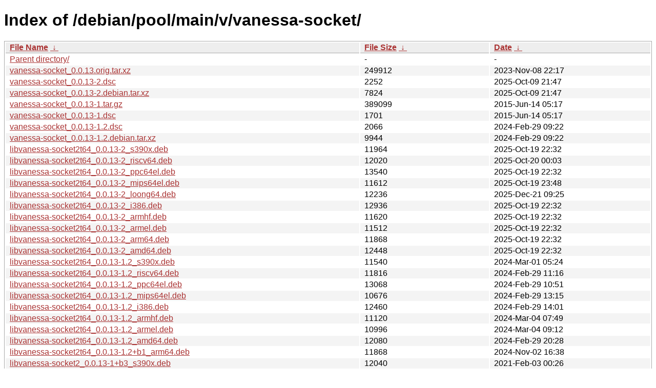

--- FILE ---
content_type: text/html
request_url: http://ftp.pl.debian.org/debian/pool/main/v/vanessa-socket/?C=N&O=D
body_size: 28284
content:
<!DOCTYPE html><html><head><meta http-equiv="content-type" content="text/html; charset=utf-8"><meta name="viewport" content="width=device-width"><style type="text/css">body,html {background:#fff;font-family:"Bitstream Vera Sans","Lucida Grande","Lucida Sans Unicode",Lucidux,Verdana,Lucida,sans-serif;}tr:nth-child(even) {background:#f4f4f4;}th,td {padding:0.1em 0.5em;}th {text-align:left;font-weight:bold;background:#eee;border-bottom:1px solid #aaa;}#list {border:1px solid #aaa;width:100%;}a {color:#a33;}a:hover {color:#e33;}</style>

<title>Index of /debian/pool/main/v/vanessa-socket/</title>
</head><body><h1>Index of /debian/pool/main/v/vanessa-socket/</h1>
<table id="list"><thead><tr><th style="width:55%"><a href="?C=N&amp;O=A">File Name</a>&nbsp;<a href="?C=N&amp;O=D">&nbsp;&darr;&nbsp;</a></th><th style="width:20%"><a href="?C=S&amp;O=A">File Size</a>&nbsp;<a href="?C=S&amp;O=D">&nbsp;&darr;&nbsp;</a></th><th style="width:25%"><a href="?C=M&amp;O=A">Date</a>&nbsp;<a href="?C=M&amp;O=D">&nbsp;&darr;&nbsp;</a></th></tr></thead>
<tbody><tr><td class="link"><a href="../?C=N&amp;O=D">Parent directory/</a></td><td class="size">-</td><td class="date">-</td></tr>
<tr><td class="link"><a href="vanessa-socket_0.0.13.orig.tar.xz" title="vanessa-socket_0.0.13.orig.tar.xz">vanessa-socket_0.0.13.orig.tar.xz</a></td><td class="size">             249912</td><td class="date">2023-Nov-08 22:17</td></tr>
<tr><td class="link"><a href="vanessa-socket_0.0.13-2.dsc" title="vanessa-socket_0.0.13-2.dsc">vanessa-socket_0.0.13-2.dsc</a></td><td class="size">               2252</td><td class="date">2025-Oct-09 21:47</td></tr>
<tr><td class="link"><a href="vanessa-socket_0.0.13-2.debian.tar.xz" title="vanessa-socket_0.0.13-2.debian.tar.xz">vanessa-socket_0.0.13-2.debian.tar.xz</a></td><td class="size">               7824</td><td class="date">2025-Oct-09 21:47</td></tr>
<tr><td class="link"><a href="vanessa-socket_0.0.13-1.tar.gz" title="vanessa-socket_0.0.13-1.tar.gz">vanessa-socket_0.0.13-1.tar.gz</a></td><td class="size">             389099</td><td class="date">2015-Jun-14 05:17</td></tr>
<tr><td class="link"><a href="vanessa-socket_0.0.13-1.dsc" title="vanessa-socket_0.0.13-1.dsc">vanessa-socket_0.0.13-1.dsc</a></td><td class="size">               1701</td><td class="date">2015-Jun-14 05:17</td></tr>
<tr><td class="link"><a href="vanessa-socket_0.0.13-1.2.dsc" title="vanessa-socket_0.0.13-1.2.dsc">vanessa-socket_0.0.13-1.2.dsc</a></td><td class="size">               2066</td><td class="date">2024-Feb-29 09:22</td></tr>
<tr><td class="link"><a href="vanessa-socket_0.0.13-1.2.debian.tar.xz" title="vanessa-socket_0.0.13-1.2.debian.tar.xz">vanessa-socket_0.0.13-1.2.debian.tar.xz</a></td><td class="size">               9944</td><td class="date">2024-Feb-29 09:22</td></tr>
<tr><td class="link"><a href="libvanessa-socket2t64_0.0.13-2_s390x.deb" title="libvanessa-socket2t64_0.0.13-2_s390x.deb">libvanessa-socket2t64_0.0.13-2_s390x.deb</a></td><td class="size">              11964</td><td class="date">2025-Oct-19 22:32</td></tr>
<tr><td class="link"><a href="libvanessa-socket2t64_0.0.13-2_riscv64.deb" title="libvanessa-socket2t64_0.0.13-2_riscv64.deb">libvanessa-socket2t64_0.0.13-2_riscv64.deb</a></td><td class="size">              12020</td><td class="date">2025-Oct-20 00:03</td></tr>
<tr><td class="link"><a href="libvanessa-socket2t64_0.0.13-2_ppc64el.deb" title="libvanessa-socket2t64_0.0.13-2_ppc64el.deb">libvanessa-socket2t64_0.0.13-2_ppc64el.deb</a></td><td class="size">              13540</td><td class="date">2025-Oct-19 22:32</td></tr>
<tr><td class="link"><a href="libvanessa-socket2t64_0.0.13-2_mips64el.deb" title="libvanessa-socket2t64_0.0.13-2_mips64el.deb">libvanessa-socket2t64_0.0.13-2_mips64el.deb</a></td><td class="size">              11612</td><td class="date">2025-Oct-19 23:48</td></tr>
<tr><td class="link"><a href="libvanessa-socket2t64_0.0.13-2_loong64.deb" title="libvanessa-socket2t64_0.0.13-2_loong64.deb">libvanessa-socket2t64_0.0.13-2_loong64.deb</a></td><td class="size">              12236</td><td class="date">2025-Dec-21 09:25</td></tr>
<tr><td class="link"><a href="libvanessa-socket2t64_0.0.13-2_i386.deb" title="libvanessa-socket2t64_0.0.13-2_i386.deb">libvanessa-socket2t64_0.0.13-2_i386.deb</a></td><td class="size">              12936</td><td class="date">2025-Oct-19 22:32</td></tr>
<tr><td class="link"><a href="libvanessa-socket2t64_0.0.13-2_armhf.deb" title="libvanessa-socket2t64_0.0.13-2_armhf.deb">libvanessa-socket2t64_0.0.13-2_armhf.deb</a></td><td class="size">              11620</td><td class="date">2025-Oct-19 22:32</td></tr>
<tr><td class="link"><a href="libvanessa-socket2t64_0.0.13-2_armel.deb" title="libvanessa-socket2t64_0.0.13-2_armel.deb">libvanessa-socket2t64_0.0.13-2_armel.deb</a></td><td class="size">              11512</td><td class="date">2025-Oct-19 22:32</td></tr>
<tr><td class="link"><a href="libvanessa-socket2t64_0.0.13-2_arm64.deb" title="libvanessa-socket2t64_0.0.13-2_arm64.deb">libvanessa-socket2t64_0.0.13-2_arm64.deb</a></td><td class="size">              11868</td><td class="date">2025-Oct-19 22:32</td></tr>
<tr><td class="link"><a href="libvanessa-socket2t64_0.0.13-2_amd64.deb" title="libvanessa-socket2t64_0.0.13-2_amd64.deb">libvanessa-socket2t64_0.0.13-2_amd64.deb</a></td><td class="size">              12448</td><td class="date">2025-Oct-19 22:32</td></tr>
<tr><td class="link"><a href="libvanessa-socket2t64_0.0.13-1.2_s390x.deb" title="libvanessa-socket2t64_0.0.13-1.2_s390x.deb">libvanessa-socket2t64_0.0.13-1.2_s390x.deb</a></td><td class="size">              11540</td><td class="date">2024-Mar-01 05:24</td></tr>
<tr><td class="link"><a href="libvanessa-socket2t64_0.0.13-1.2_riscv64.deb" title="libvanessa-socket2t64_0.0.13-1.2_riscv64.deb">libvanessa-socket2t64_0.0.13-1.2_riscv64.deb</a></td><td class="size">              11816</td><td class="date">2024-Feb-29 11:16</td></tr>
<tr><td class="link"><a href="libvanessa-socket2t64_0.0.13-1.2_ppc64el.deb" title="libvanessa-socket2t64_0.0.13-1.2_ppc64el.deb">libvanessa-socket2t64_0.0.13-1.2_ppc64el.deb</a></td><td class="size">              13068</td><td class="date">2024-Feb-29 10:51</td></tr>
<tr><td class="link"><a href="libvanessa-socket2t64_0.0.13-1.2_mips64el.deb" title="libvanessa-socket2t64_0.0.13-1.2_mips64el.deb">libvanessa-socket2t64_0.0.13-1.2_mips64el.deb</a></td><td class="size">              10676</td><td class="date">2024-Feb-29 13:15</td></tr>
<tr><td class="link"><a href="libvanessa-socket2t64_0.0.13-1.2_i386.deb" title="libvanessa-socket2t64_0.0.13-1.2_i386.deb">libvanessa-socket2t64_0.0.13-1.2_i386.deb</a></td><td class="size">              12460</td><td class="date">2024-Feb-29 14:01</td></tr>
<tr><td class="link"><a href="libvanessa-socket2t64_0.0.13-1.2_armhf.deb" title="libvanessa-socket2t64_0.0.13-1.2_armhf.deb">libvanessa-socket2t64_0.0.13-1.2_armhf.deb</a></td><td class="size">              11120</td><td class="date">2024-Mar-04 07:49</td></tr>
<tr><td class="link"><a href="libvanessa-socket2t64_0.0.13-1.2_armel.deb" title="libvanessa-socket2t64_0.0.13-1.2_armel.deb">libvanessa-socket2t64_0.0.13-1.2_armel.deb</a></td><td class="size">              10996</td><td class="date">2024-Mar-04 09:12</td></tr>
<tr><td class="link"><a href="libvanessa-socket2t64_0.0.13-1.2_amd64.deb" title="libvanessa-socket2t64_0.0.13-1.2_amd64.deb">libvanessa-socket2t64_0.0.13-1.2_amd64.deb</a></td><td class="size">              12080</td><td class="date">2024-Feb-29 20:28</td></tr>
<tr><td class="link"><a href="libvanessa-socket2t64_0.0.13-1.2%2Bb1_arm64.deb" title="libvanessa-socket2t64_0.0.13-1.2+b1_arm64.deb">libvanessa-socket2t64_0.0.13-1.2+b1_arm64.deb</a></td><td class="size">              11868</td><td class="date">2024-Nov-02 16:38</td></tr>
<tr><td class="link"><a href="libvanessa-socket2_0.0.13-1%2Bb3_s390x.deb" title="libvanessa-socket2_0.0.13-1+b3_s390x.deb">libvanessa-socket2_0.0.13-1+b3_s390x.deb</a></td><td class="size">              12040</td><td class="date">2021-Feb-03 00:26</td></tr>
<tr><td class="link"><a href="libvanessa-socket2_0.0.13-1%2Bb3_ppc64el.deb" title="libvanessa-socket2_0.0.13-1+b3_ppc64el.deb">libvanessa-socket2_0.0.13-1+b3_ppc64el.deb</a></td><td class="size">              13940</td><td class="date">2021-Feb-03 00:26</td></tr>
<tr><td class="link"><a href="libvanessa-socket2_0.0.13-1%2Bb3_mipsel.deb" title="libvanessa-socket2_0.0.13-1+b3_mipsel.deb">libvanessa-socket2_0.0.13-1+b3_mipsel.deb</a></td><td class="size">              11504</td><td class="date">2021-Feb-03 02:57</td></tr>
<tr><td class="link"><a href="libvanessa-socket2_0.0.13-1%2Bb3_mips64el.deb" title="libvanessa-socket2_0.0.13-1+b3_mips64el.deb">libvanessa-socket2_0.0.13-1+b3_mips64el.deb</a></td><td class="size">              11496</td><td class="date">2021-Feb-03 13:42</td></tr>
<tr><td class="link"><a href="libvanessa-socket2_0.0.13-1%2Bb3_i386.deb" title="libvanessa-socket2_0.0.13-1+b3_i386.deb">libvanessa-socket2_0.0.13-1+b3_i386.deb</a></td><td class="size">              13296</td><td class="date">2021-Feb-03 00:11</td></tr>
<tr><td class="link"><a href="libvanessa-socket2_0.0.13-1%2Bb3_armhf.deb" title="libvanessa-socket2_0.0.13-1+b3_armhf.deb">libvanessa-socket2_0.0.13-1+b3_armhf.deb</a></td><td class="size">              12048</td><td class="date">2021-Feb-03 00:26</td></tr>
<tr><td class="link"><a href="libvanessa-socket2_0.0.13-1%2Bb3_armel.deb" title="libvanessa-socket2_0.0.13-1+b3_armel.deb">libvanessa-socket2_0.0.13-1+b3_armel.deb</a></td><td class="size">              11852</td><td class="date">2021-Feb-03 00:11</td></tr>
<tr><td class="link"><a href="libvanessa-socket2_0.0.13-1%2Bb3_arm64.deb" title="libvanessa-socket2_0.0.13-1+b3_arm64.deb">libvanessa-socket2_0.0.13-1+b3_arm64.deb</a></td><td class="size">              12148</td><td class="date">2021-Feb-03 00:11</td></tr>
<tr><td class="link"><a href="libvanessa-socket2_0.0.13-1%2Bb3_amd64.deb" title="libvanessa-socket2_0.0.13-1+b3_amd64.deb">libvanessa-socket2_0.0.13-1+b3_amd64.deb</a></td><td class="size">              12720</td><td class="date">2021-Feb-03 00:11</td></tr>
<tr><td class="link"><a href="libvanessa-socket2_0.0.13-1%2Bb2_i386.deb" title="libvanessa-socket2_0.0.13-1+b2_i386.deb">libvanessa-socket2_0.0.13-1+b2_i386.deb</a></td><td class="size">              13406</td><td class="date">2017-Mar-17 10:30</td></tr>
<tr><td class="link"><a href="libvanessa-socket2_0.0.13-1%2Bb2_armhf.deb" title="libvanessa-socket2_0.0.13-1+b2_armhf.deb">libvanessa-socket2_0.0.13-1+b2_armhf.deb</a></td><td class="size">              11774</td><td class="date">2017-Mar-17 23:44</td></tr>
<tr><td class="link"><a href="libvanessa-socket2_0.0.13-1%2Bb2_arm64.deb" title="libvanessa-socket2_0.0.13-1+b2_arm64.deb">libvanessa-socket2_0.0.13-1+b2_arm64.deb</a></td><td class="size">              11286</td><td class="date">2017-Mar-17 03:25</td></tr>
<tr><td class="link"><a href="libvanessa-socket2_0.0.13-1%2Bb2_amd64.deb" title="libvanessa-socket2_0.0.13-1+b2_amd64.deb">libvanessa-socket2_0.0.13-1+b2_amd64.deb</a></td><td class="size">              12692</td><td class="date">2017-Mar-17 11:26</td></tr>
<tr><td class="link"><a href="libvanessa-socket-pipe_0.0.13-2_s390x.deb" title="libvanessa-socket-pipe_0.0.13-2_s390x.deb">libvanessa-socket-pipe_0.0.13-2_s390x.deb</a></td><td class="size">               8716</td><td class="date">2025-Oct-19 22:32</td></tr>
<tr><td class="link"><a href="libvanessa-socket-pipe_0.0.13-2_riscv64.deb" title="libvanessa-socket-pipe_0.0.13-2_riscv64.deb">libvanessa-socket-pipe_0.0.13-2_riscv64.deb</a></td><td class="size">               8888</td><td class="date">2025-Oct-20 00:03</td></tr>
<tr><td class="link"><a href="libvanessa-socket-pipe_0.0.13-2_ppc64el.deb" title="libvanessa-socket-pipe_0.0.13-2_ppc64el.deb">libvanessa-socket-pipe_0.0.13-2_ppc64el.deb</a></td><td class="size">               9144</td><td class="date">2025-Oct-19 22:32</td></tr>
<tr><td class="link"><a href="libvanessa-socket-pipe_0.0.13-2_mips64el.deb" title="libvanessa-socket-pipe_0.0.13-2_mips64el.deb">libvanessa-socket-pipe_0.0.13-2_mips64el.deb</a></td><td class="size">               9296</td><td class="date">2025-Oct-19 23:48</td></tr>
<tr><td class="link"><a href="libvanessa-socket-pipe_0.0.13-2_loong64.deb" title="libvanessa-socket-pipe_0.0.13-2_loong64.deb">libvanessa-socket-pipe_0.0.13-2_loong64.deb</a></td><td class="size">               9052</td><td class="date">2025-Dec-21 09:25</td></tr>
<tr><td class="link"><a href="libvanessa-socket-pipe_0.0.13-2_i386.deb" title="libvanessa-socket-pipe_0.0.13-2_i386.deb">libvanessa-socket-pipe_0.0.13-2_i386.deb</a></td><td class="size">               9156</td><td class="date">2025-Oct-19 22:32</td></tr>
<tr><td class="link"><a href="libvanessa-socket-pipe_0.0.13-2_armhf.deb" title="libvanessa-socket-pipe_0.0.13-2_armhf.deb">libvanessa-socket-pipe_0.0.13-2_armhf.deb</a></td><td class="size">               8680</td><td class="date">2025-Oct-19 22:32</td></tr>
<tr><td class="link"><a href="libvanessa-socket-pipe_0.0.13-2_armel.deb" title="libvanessa-socket-pipe_0.0.13-2_armel.deb">libvanessa-socket-pipe_0.0.13-2_armel.deb</a></td><td class="size">               8752</td><td class="date">2025-Oct-19 22:32</td></tr>
<tr><td class="link"><a href="libvanessa-socket-pipe_0.0.13-2_arm64.deb" title="libvanessa-socket-pipe_0.0.13-2_arm64.deb">libvanessa-socket-pipe_0.0.13-2_arm64.deb</a></td><td class="size">               9012</td><td class="date">2025-Oct-19 22:32</td></tr>
<tr><td class="link"><a href="libvanessa-socket-pipe_0.0.13-2_amd64.deb" title="libvanessa-socket-pipe_0.0.13-2_amd64.deb">libvanessa-socket-pipe_0.0.13-2_amd64.deb</a></td><td class="size">               9080</td><td class="date">2025-Oct-19 22:32</td></tr>
<tr><td class="link"><a href="libvanessa-socket-pipe_0.0.13-1.2_s390x.deb" title="libvanessa-socket-pipe_0.0.13-1.2_s390x.deb">libvanessa-socket-pipe_0.0.13-1.2_s390x.deb</a></td><td class="size">               8616</td><td class="date">2024-Mar-01 05:24</td></tr>
<tr><td class="link"><a href="libvanessa-socket-pipe_0.0.13-1.2_riscv64.deb" title="libvanessa-socket-pipe_0.0.13-1.2_riscv64.deb">libvanessa-socket-pipe_0.0.13-1.2_riscv64.deb</a></td><td class="size">               9016</td><td class="date">2024-Feb-29 11:16</td></tr>
<tr><td class="link"><a href="libvanessa-socket-pipe_0.0.13-1.2_ppc64el.deb" title="libvanessa-socket-pipe_0.0.13-1.2_ppc64el.deb">libvanessa-socket-pipe_0.0.13-1.2_ppc64el.deb</a></td><td class="size">               9012</td><td class="date">2024-Feb-29 10:51</td></tr>
<tr><td class="link"><a href="libvanessa-socket-pipe_0.0.13-1.2_mips64el.deb" title="libvanessa-socket-pipe_0.0.13-1.2_mips64el.deb">libvanessa-socket-pipe_0.0.13-1.2_mips64el.deb</a></td><td class="size">               8940</td><td class="date">2024-Feb-29 13:15</td></tr>
<tr><td class="link"><a href="libvanessa-socket-pipe_0.0.13-1.2_i386.deb" title="libvanessa-socket-pipe_0.0.13-1.2_i386.deb">libvanessa-socket-pipe_0.0.13-1.2_i386.deb</a></td><td class="size">               9012</td><td class="date">2024-Feb-29 14:01</td></tr>
<tr><td class="link"><a href="libvanessa-socket-pipe_0.0.13-1.2_armhf.deb" title="libvanessa-socket-pipe_0.0.13-1.2_armhf.deb">libvanessa-socket-pipe_0.0.13-1.2_armhf.deb</a></td><td class="size">               8440</td><td class="date">2024-Mar-04 07:49</td></tr>
<tr><td class="link"><a href="libvanessa-socket-pipe_0.0.13-1.2_armel.deb" title="libvanessa-socket-pipe_0.0.13-1.2_armel.deb">libvanessa-socket-pipe_0.0.13-1.2_armel.deb</a></td><td class="size">               8536</td><td class="date">2024-Mar-04 09:12</td></tr>
<tr><td class="link"><a href="libvanessa-socket-pipe_0.0.13-1.2_amd64.deb" title="libvanessa-socket-pipe_0.0.13-1.2_amd64.deb">libvanessa-socket-pipe_0.0.13-1.2_amd64.deb</a></td><td class="size">               8944</td><td class="date">2024-Feb-29 20:28</td></tr>
<tr><td class="link"><a href="libvanessa-socket-pipe_0.0.13-1.2%2Bb1_arm64.deb" title="libvanessa-socket-pipe_0.0.13-1.2+b1_arm64.deb">libvanessa-socket-pipe_0.0.13-1.2+b1_arm64.deb</a></td><td class="size">               9116</td><td class="date">2024-Nov-02 16:38</td></tr>
<tr><td class="link"><a href="libvanessa-socket-pipe_0.0.13-1%2Bb3_s390x.deb" title="libvanessa-socket-pipe_0.0.13-1+b3_s390x.deb">libvanessa-socket-pipe_0.0.13-1+b3_s390x.deb</a></td><td class="size">               9588</td><td class="date">2021-Feb-03 00:26</td></tr>
<tr><td class="link"><a href="libvanessa-socket-pipe_0.0.13-1%2Bb3_ppc64el.deb" title="libvanessa-socket-pipe_0.0.13-1+b3_ppc64el.deb">libvanessa-socket-pipe_0.0.13-1+b3_ppc64el.deb</a></td><td class="size">              10052</td><td class="date">2021-Feb-03 00:26</td></tr>
<tr><td class="link"><a href="libvanessa-socket-pipe_0.0.13-1%2Bb3_mipsel.deb" title="libvanessa-socket-pipe_0.0.13-1+b3_mipsel.deb">libvanessa-socket-pipe_0.0.13-1+b3_mipsel.deb</a></td><td class="size">               9836</td><td class="date">2021-Feb-03 02:57</td></tr>
<tr><td class="link"><a href="libvanessa-socket-pipe_0.0.13-1%2Bb3_mips64el.deb" title="libvanessa-socket-pipe_0.0.13-1+b3_mips64el.deb">libvanessa-socket-pipe_0.0.13-1+b3_mips64el.deb</a></td><td class="size">               9900</td><td class="date">2021-Feb-03 13:42</td></tr>
<tr><td class="link"><a href="libvanessa-socket-pipe_0.0.13-1%2Bb3_i386.deb" title="libvanessa-socket-pipe_0.0.13-1+b3_i386.deb">libvanessa-socket-pipe_0.0.13-1+b3_i386.deb</a></td><td class="size">               9984</td><td class="date">2021-Feb-03 00:11</td></tr>
<tr><td class="link"><a href="libvanessa-socket-pipe_0.0.13-1%2Bb3_armhf.deb" title="libvanessa-socket-pipe_0.0.13-1+b3_armhf.deb">libvanessa-socket-pipe_0.0.13-1+b3_armhf.deb</a></td><td class="size">               9384</td><td class="date">2021-Feb-03 00:26</td></tr>
<tr><td class="link"><a href="libvanessa-socket-pipe_0.0.13-1%2Bb3_armel.deb" title="libvanessa-socket-pipe_0.0.13-1+b3_armel.deb">libvanessa-socket-pipe_0.0.13-1+b3_armel.deb</a></td><td class="size">               9472</td><td class="date">2021-Feb-03 00:11</td></tr>
<tr><td class="link"><a href="libvanessa-socket-pipe_0.0.13-1%2Bb3_arm64.deb" title="libvanessa-socket-pipe_0.0.13-1+b3_arm64.deb">libvanessa-socket-pipe_0.0.13-1+b3_arm64.deb</a></td><td class="size">               9696</td><td class="date">2021-Feb-03 00:11</td></tr>
<tr><td class="link"><a href="libvanessa-socket-pipe_0.0.13-1%2Bb3_amd64.deb" title="libvanessa-socket-pipe_0.0.13-1+b3_amd64.deb">libvanessa-socket-pipe_0.0.13-1+b3_amd64.deb</a></td><td class="size">               9820</td><td class="date">2021-Feb-03 00:11</td></tr>
<tr><td class="link"><a href="libvanessa-socket-pipe_0.0.13-1%2Bb2_i386.deb" title="libvanessa-socket-pipe_0.0.13-1+b2_i386.deb">libvanessa-socket-pipe_0.0.13-1+b2_i386.deb</a></td><td class="size">               9932</td><td class="date">2017-Mar-17 10:30</td></tr>
<tr><td class="link"><a href="libvanessa-socket-pipe_0.0.13-1%2Bb2_armhf.deb" title="libvanessa-socket-pipe_0.0.13-1+b2_armhf.deb">libvanessa-socket-pipe_0.0.13-1+b2_armhf.deb</a></td><td class="size">               9438</td><td class="date">2017-Mar-17 23:44</td></tr>
<tr><td class="link"><a href="libvanessa-socket-pipe_0.0.13-1%2Bb2_arm64.deb" title="libvanessa-socket-pipe_0.0.13-1+b2_arm64.deb">libvanessa-socket-pipe_0.0.13-1+b2_arm64.deb</a></td><td class="size">               9462</td><td class="date">2017-Mar-17 03:25</td></tr>
<tr><td class="link"><a href="libvanessa-socket-pipe_0.0.13-1%2Bb2_amd64.deb" title="libvanessa-socket-pipe_0.0.13-1+b2_amd64.deb">libvanessa-socket-pipe_0.0.13-1+b2_amd64.deb</a></td><td class="size">               9770</td><td class="date">2017-Mar-17 11:26</td></tr>
<tr><td class="link"><a href="libvanessa-socket-dev_0.0.13-2_s390x.deb" title="libvanessa-socket-dev_0.0.13-2_s390x.deb">libvanessa-socket-dev_0.0.13-2_s390x.deb</a></td><td class="size">              17168</td><td class="date">2025-Oct-19 22:32</td></tr>
<tr><td class="link"><a href="libvanessa-socket-dev_0.0.13-2_riscv64.deb" title="libvanessa-socket-dev_0.0.13-2_riscv64.deb">libvanessa-socket-dev_0.0.13-2_riscv64.deb</a></td><td class="size">              29864</td><td class="date">2025-Oct-20 00:03</td></tr>
<tr><td class="link"><a href="libvanessa-socket-dev_0.0.13-2_ppc64el.deb" title="libvanessa-socket-dev_0.0.13-2_ppc64el.deb">libvanessa-socket-dev_0.0.13-2_ppc64el.deb</a></td><td class="size">              19800</td><td class="date">2025-Oct-19 22:32</td></tr>
<tr><td class="link"><a href="libvanessa-socket-dev_0.0.13-2_mips64el.deb" title="libvanessa-socket-dev_0.0.13-2_mips64el.deb">libvanessa-socket-dev_0.0.13-2_mips64el.deb</a></td><td class="size">              18916</td><td class="date">2025-Oct-19 23:48</td></tr>
<tr><td class="link"><a href="libvanessa-socket-dev_0.0.13-2_loong64.deb" title="libvanessa-socket-dev_0.0.13-2_loong64.deb">libvanessa-socket-dev_0.0.13-2_loong64.deb</a></td><td class="size">              28592</td><td class="date">2025-Dec-21 09:25</td></tr>
<tr><td class="link"><a href="libvanessa-socket-dev_0.0.13-2_i386.deb" title="libvanessa-socket-dev_0.0.13-2_i386.deb">libvanessa-socket-dev_0.0.13-2_i386.deb</a></td><td class="size">              18444</td><td class="date">2025-Oct-19 22:32</td></tr>
<tr><td class="link"><a href="libvanessa-socket-dev_0.0.13-2_armhf.deb" title="libvanessa-socket-dev_0.0.13-2_armhf.deb">libvanessa-socket-dev_0.0.13-2_armhf.deb</a></td><td class="size">              17176</td><td class="date">2025-Oct-19 22:32</td></tr>
<tr><td class="link"><a href="libvanessa-socket-dev_0.0.13-2_armel.deb" title="libvanessa-socket-dev_0.0.13-2_armel.deb">libvanessa-socket-dev_0.0.13-2_armel.deb</a></td><td class="size">              17300</td><td class="date">2025-Oct-19 22:32</td></tr>
<tr><td class="link"><a href="libvanessa-socket-dev_0.0.13-2_arm64.deb" title="libvanessa-socket-dev_0.0.13-2_arm64.deb">libvanessa-socket-dev_0.0.13-2_arm64.deb</a></td><td class="size">              18128</td><td class="date">2025-Oct-19 22:32</td></tr>
<tr><td class="link"><a href="libvanessa-socket-dev_0.0.13-2_amd64.deb" title="libvanessa-socket-dev_0.0.13-2_amd64.deb">libvanessa-socket-dev_0.0.13-2_amd64.deb</a></td><td class="size">              16972</td><td class="date">2025-Oct-19 22:32</td></tr>
<tr><td class="link"><a href="libvanessa-socket-dev_0.0.13-1.2_s390x.deb" title="libvanessa-socket-dev_0.0.13-1.2_s390x.deb">libvanessa-socket-dev_0.0.13-1.2_s390x.deb</a></td><td class="size">              17416</td><td class="date">2024-Mar-01 05:24</td></tr>
<tr><td class="link"><a href="libvanessa-socket-dev_0.0.13-1.2_riscv64.deb" title="libvanessa-socket-dev_0.0.13-1.2_riscv64.deb">libvanessa-socket-dev_0.0.13-1.2_riscv64.deb</a></td><td class="size">              28440</td><td class="date">2024-Feb-29 11:16</td></tr>
<tr><td class="link"><a href="libvanessa-socket-dev_0.0.13-1.2_ppc64el.deb" title="libvanessa-socket-dev_0.0.13-1.2_ppc64el.deb">libvanessa-socket-dev_0.0.13-1.2_ppc64el.deb</a></td><td class="size">              19912</td><td class="date">2024-Feb-29 10:51</td></tr>
<tr><td class="link"><a href="libvanessa-socket-dev_0.0.13-1.2_mips64el.deb" title="libvanessa-socket-dev_0.0.13-1.2_mips64el.deb">libvanessa-socket-dev_0.0.13-1.2_mips64el.deb</a></td><td class="size">              19084</td><td class="date">2024-Feb-29 13:15</td></tr>
<tr><td class="link"><a href="libvanessa-socket-dev_0.0.13-1.2_i386.deb" title="libvanessa-socket-dev_0.0.13-1.2_i386.deb">libvanessa-socket-dev_0.0.13-1.2_i386.deb</a></td><td class="size">              18652</td><td class="date">2024-Feb-29 14:01</td></tr>
<tr><td class="link"><a href="libvanessa-socket-dev_0.0.13-1.2_armhf.deb" title="libvanessa-socket-dev_0.0.13-1.2_armhf.deb">libvanessa-socket-dev_0.0.13-1.2_armhf.deb</a></td><td class="size">              17400</td><td class="date">2024-Mar-04 07:49</td></tr>
<tr><td class="link"><a href="libvanessa-socket-dev_0.0.13-1.2_armel.deb" title="libvanessa-socket-dev_0.0.13-1.2_armel.deb">libvanessa-socket-dev_0.0.13-1.2_armel.deb</a></td><td class="size">              17468</td><td class="date">2024-Mar-04 09:12</td></tr>
<tr><td class="link"><a href="libvanessa-socket-dev_0.0.13-1.2_amd64.deb" title="libvanessa-socket-dev_0.0.13-1.2_amd64.deb">libvanessa-socket-dev_0.0.13-1.2_amd64.deb</a></td><td class="size">              17244</td><td class="date">2024-Feb-29 20:28</td></tr>
<tr><td class="link"><a href="libvanessa-socket-dev_0.0.13-1.2%2Bb1_arm64.deb" title="libvanessa-socket-dev_0.0.13-1.2+b1_arm64.deb">libvanessa-socket-dev_0.0.13-1.2+b1_arm64.deb</a></td><td class="size">              18840</td><td class="date">2024-Nov-02 16:38</td></tr>
<tr><td class="link"><a href="libvanessa-socket-dev_0.0.13-1%2Bb3_s390x.deb" title="libvanessa-socket-dev_0.0.13-1+b3_s390x.deb">libvanessa-socket-dev_0.0.13-1+b3_s390x.deb</a></td><td class="size">              17960</td><td class="date">2021-Feb-03 00:26</td></tr>
<tr><td class="link"><a href="libvanessa-socket-dev_0.0.13-1%2Bb3_ppc64el.deb" title="libvanessa-socket-dev_0.0.13-1+b3_ppc64el.deb">libvanessa-socket-dev_0.0.13-1+b3_ppc64el.deb</a></td><td class="size">              20824</td><td class="date">2021-Feb-03 00:26</td></tr>
<tr><td class="link"><a href="libvanessa-socket-dev_0.0.13-1%2Bb3_mipsel.deb" title="libvanessa-socket-dev_0.0.13-1+b3_mipsel.deb">libvanessa-socket-dev_0.0.13-1+b3_mipsel.deb</a></td><td class="size">              19916</td><td class="date">2021-Feb-03 02:57</td></tr>
<tr><td class="link"><a href="libvanessa-socket-dev_0.0.13-1%2Bb3_mips64el.deb" title="libvanessa-socket-dev_0.0.13-1+b3_mips64el.deb">libvanessa-socket-dev_0.0.13-1+b3_mips64el.deb</a></td><td class="size">              20000</td><td class="date">2021-Feb-03 13:42</td></tr>
<tr><td class="link"><a href="libvanessa-socket-dev_0.0.13-1%2Bb3_i386.deb" title="libvanessa-socket-dev_0.0.13-1+b3_i386.deb">libvanessa-socket-dev_0.0.13-1+b3_i386.deb</a></td><td class="size">              19464</td><td class="date">2021-Feb-03 00:11</td></tr>
<tr><td class="link"><a href="libvanessa-socket-dev_0.0.13-1%2Bb3_armhf.deb" title="libvanessa-socket-dev_0.0.13-1+b3_armhf.deb">libvanessa-socket-dev_0.0.13-1+b3_armhf.deb</a></td><td class="size">              18424</td><td class="date">2021-Feb-03 00:26</td></tr>
<tr><td class="link"><a href="libvanessa-socket-dev_0.0.13-1%2Bb3_armel.deb" title="libvanessa-socket-dev_0.0.13-1+b3_armel.deb">libvanessa-socket-dev_0.0.13-1+b3_armel.deb</a></td><td class="size">              18448</td><td class="date">2021-Feb-03 00:11</td></tr>
<tr><td class="link"><a href="libvanessa-socket-dev_0.0.13-1%2Bb3_arm64.deb" title="libvanessa-socket-dev_0.0.13-1+b3_arm64.deb">libvanessa-socket-dev_0.0.13-1+b3_arm64.deb</a></td><td class="size">              19276</td><td class="date">2021-Feb-03 00:11</td></tr>
<tr><td class="link"><a href="libvanessa-socket-dev_0.0.13-1%2Bb3_amd64.deb" title="libvanessa-socket-dev_0.0.13-1+b3_amd64.deb">libvanessa-socket-dev_0.0.13-1+b3_amd64.deb</a></td><td class="size">              17920</td><td class="date">2021-Feb-03 00:11</td></tr>
<tr><td class="link"><a href="libvanessa-socket-dev_0.0.13-1%2Bb2_i386.deb" title="libvanessa-socket-dev_0.0.13-1+b2_i386.deb">libvanessa-socket-dev_0.0.13-1+b2_i386.deb</a></td><td class="size">              19426</td><td class="date">2017-Mar-17 10:30</td></tr>
<tr><td class="link"><a href="libvanessa-socket-dev_0.0.13-1%2Bb2_armhf.deb" title="libvanessa-socket-dev_0.0.13-1+b2_armhf.deb">libvanessa-socket-dev_0.0.13-1+b2_armhf.deb</a></td><td class="size">              18002</td><td class="date">2017-Mar-17 23:44</td></tr>
<tr><td class="link"><a href="libvanessa-socket-dev_0.0.13-1%2Bb2_arm64.deb" title="libvanessa-socket-dev_0.0.13-1+b2_arm64.deb">libvanessa-socket-dev_0.0.13-1+b2_arm64.deb</a></td><td class="size">              18172</td><td class="date">2017-Mar-17 03:25</td></tr>
<tr><td class="link"><a href="libvanessa-socket-dev_0.0.13-1%2Bb2_amd64.deb" title="libvanessa-socket-dev_0.0.13-1+b2_amd64.deb">libvanessa-socket-dev_0.0.13-1+b2_amd64.deb</a></td><td class="size">              17862</td><td class="date">2017-Mar-17 11:26</td></tr>
</tbody></table></body></html>